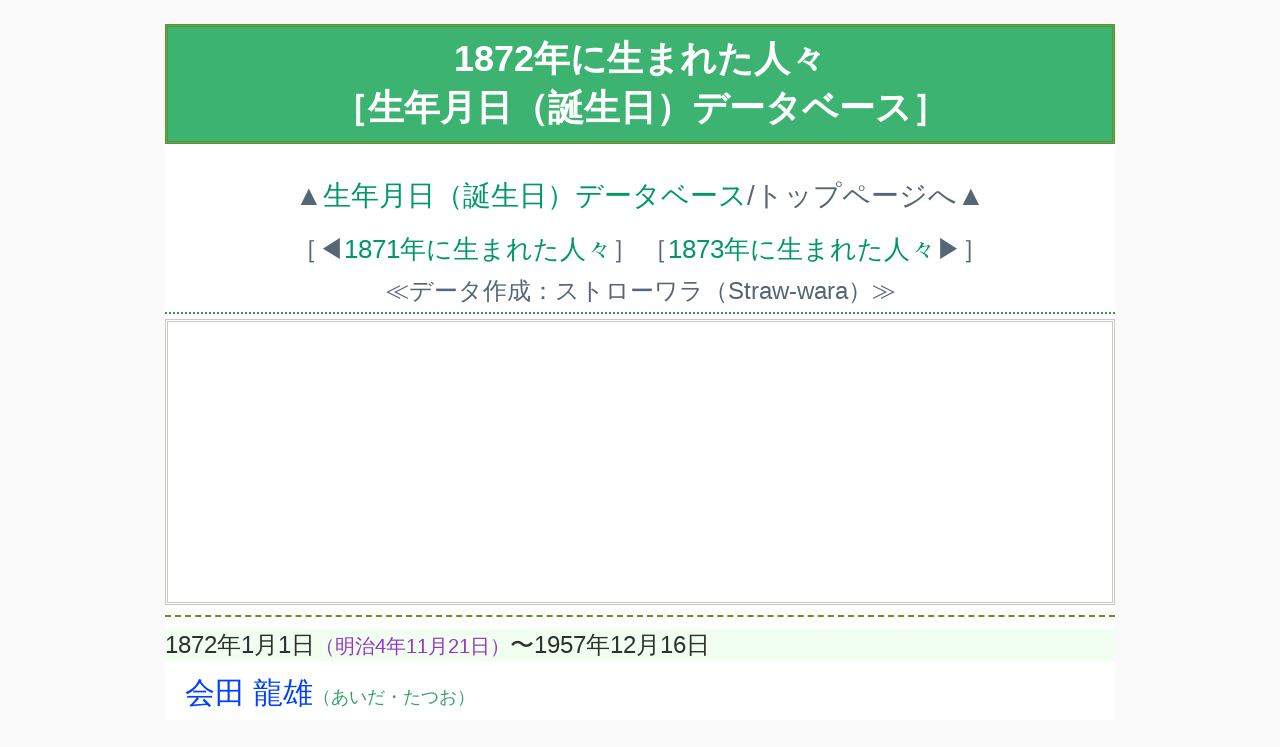

--- FILE ---
content_type: text/html
request_url: https://straw-wara.net/today01/year/birth_1872.html
body_size: 6858
content:
<!DOCTYPE html>
<html lang="ja">
<head prefix="og: http://ogp.me/ns# fb: http://ogp.me/ns/fb# article: http://ogp.me/ns/article#">
<meta charset="UTF-8">
<meta name="viewport" content="width=device-width,initial-scale=1.0,maximum-scale=2.0,user-scalable=yes">
<title>1872年に生まれた人々［生年月日（誕生日）データベース］</title>
<link rel="canonical" href="https://straw-wara.net/today01/year/birth_1872.html"/>
<link rel="stylesheet" type="text/css" href="../../style/css/today01.css">
<link rel="icon" type="image/x-icon" href="../../images/top/favicon.ico">
<meta name="description" content="サイト制作者・ストローワラが、独自の観点から誕生年が1872年の人々〔現在79人〕を古今東西の有名・無名を問わず集めているデータベースです。">
<meta property="og:locale" content="ja_JP"/>
<meta property="og:type" content="article"/>
<meta property="og:title" content="1872年に生まれた人々［生年月日（誕生日）データベース］"/>
<meta property="og:description" content="サイト制作者・ストローワラが、独自の観点から古今東西の有名・無名を問わず集めた、誕生年が1872年の人々を収録したデータベースです。"/>
<meta property="og:url" content="https://straw-wara.net/today01/year/birth_1872.html"/>
<meta property="og:image" content="https://straw-wara.net/images/top/thumbnail-today01.png"/>
<meta property="og:site_name" content="ストローワラの情報交差点"/>
<meta property="fb:app_id" content="253484281774471"/>
<meta name="twitter:site" content="@StrawWara"/>
<!-- Global site tag (gtag.js) - Google Analytics -->
<script async src="https://www.googletagmanager.com/gtag/js?id=G-L5MBNVEBNJ" type="text/psajs" data-pagespeed-orig-index="0"></script>
<script type="text/psajs" data-pagespeed-orig-index="1">window.dataLayer=window.dataLayer||[];function gtag(){dataLayer.push(arguments);}gtag('js',new Date());gtag('config','G-L5MBNVEBNJ');</script>
<!-- Global site tag (gtag.js) - Google Analytics -->
</head>
<body><noscript><meta HTTP-EQUIV="refresh" content="0;url='https://straw-wara.net/today01/year/birth_1872.html?PageSpeed=noscript'" /><style><!--table,div,span,font,p{display:none} --></style><div style="display:block">Please click <a href="https://straw-wara.net/today01/year/birth_1872.html?PageSpeed=noscript">here</a> if you are not redirected within a few seconds.</div></noscript>
<div id="total-box">
<div id="header">
<h1>1872年に生まれた人々<br>［生年月日（誕生日）データベース］</h1>
<div class="top2">▲<a href="https://straw-wara.net/today01/">生年月日（誕生日）データベース</a>/トップページへ▲</div>
<table border="0"><tr>
<td>［◀<a href="birth_1871.html">1871年に生まれた人々</a>］</td>
<td>［<a href="birth_1873.html">1873年に生まれた人々</a>▶］</td>
</tr></table>
<div class="top1">≪データ作成：ストローワラ（Straw-wara）≫</div>
<hr class="lines">
<!-- 《広告枠1》開始 -->
<div class="ad1">
<!-- AdSense Responsive Start -->
<script async src="https://pagead2.googlesyndication.com/pagead/js/adsbygoogle.js" type="text/psajs" data-pagespeed-orig-index="2"></script>
<ins class="adsbygoogle" style="display:block" data-ad-client="ca-pub-9770272017588740" data-ad-slot="4864960205" data-ad-format="rectangle" data-full-width-responsive="false"></ins>
<script type="text/psajs" data-pagespeed-orig-index="3">(adsbygoogle=window.adsbygoogle||[]).push({});</script>
<!-- AdSense Responsive End -->
</div>
<!-- 《広告枠1》終了 -->
<div id="main">
<dl>
<hr class="line">
<dt>1872年1月1日<span class="kr">（明治4年11月21日）</span>〜1957年12月16日</dt><dd class="hu1">会田 龍雄<span class="rb"> （あいだ・たつお）</span></dd><dd class="pf">【遺伝学者】 〔日本（京都府）〕</dd>
<dt>1872年1月4日<span class="kr">（明治4年11月24日）</span>〜1933年7月12日</dt><dd class="hu1">山元 春挙<span class="rb"> （やまもと・しゅんきょ）</span></dd><dd class="pf">【日本画家】 〔日本（滋賀県）〕</dd>
<dt>1872年1月6日<span class="kr">（ユリウス暦1871年12月25日）</span>〜1915年4月27日</dt><dd class="hu1">アレクサンドル＝スクリャービン<span class="rb"> （Alexander Scriabin）</span></dd><dd class="pf">【作曲家、ピアニスト】 〔ロシア〕</dd>
<dt>1872年1月8日<span class="kr">（ユリウス暦1871年12月27日）</span>〜1956年1月19日</dt><dd class="hu1">ニコライ＝パニン<span class="rb"> （Nikolai Panin）</span></dd><dd class="pf">【フィギュアスケート】 〔ロシア〕</dd>
<dt>1872年1月11日〜1956年8月25日</dt><dd class="hu1">ジョージ＝ピアース<span class="rb"> （George Washington Pierce）</span></dd><dd class="pf">【電気工学者】 〔アメリカ〕</dd>
<dt>1872年1月19日<span class="kr">（明治4年12月10日）</span>〜1925年5月21日</dt><dd class="hu1">上野 英三郎<span class="rb"> （うえの・ひでさぶろう）</span></dd><dd class="pf">【農業土木学者】 〔日本（三重県）〕</dd>
<dt>1872年1月20日〜1957年2月2日</dt><dd class="hu2">ジュリア＝モーガン<span class="rb"> （Julia Hunt Morgan）</span></dd><dd class="pf">【建築家】 〔アメリカ〕</dd>
<dt>1872年1月22日<span class="kr">（明治4年12月13日）</span>〜1930年5月13日</dt><dd class="hu1">田山 花袋<span class="rb"> （たやま・かたい）</span></dd><dd class="pf">【作家】 〔日本（群馬県）〕</dd>
<dt>1872年1月23日〜1946年12月19日</dt><dd class="hu1">ポール＝ランジュバン<span class="rb"> （Paul Langevin）</span></dd><dd class="pf">【物理学者】 〔フランス〕</dd>
<dt>1872年1月24日〜1961年8月25日</dt><dd class="hu1">モーリス＝トラバース<span class="rb"> （Morris William Travers）</span></dd><dd class="pf">【化学者】 〔イギリス〕</dd>
<dt>1872年1月30日<span class="kr">（ユリウス暦1872年1月18日）</span>〜1944年11月22日</dt><dd class="hu1">グレープ＝コテルニコフ<span class="rb"> （Gleb Kotelnikov）</span></dd><dd class="pf">【発明家】 〔ロシア〕</dd>
<dt>1872年1月31日〜1939年10月23日</dt><dd class="hu1">ゼイン＝グレイ<span class="rb"> （Zane Grey）</span></dd><dd class="pf">【作家】 〔アメリカ〕</dd>
<dt>1872年2月1日<span class="kr">（明治4年12月23日）</span>〜1943年11月18日</dt><dd class="hu1">徳田 秋声<span class="rb"> （とくだ・しゅうせい）</span></dd><dd class="pf">【作家】 〔日本（石川県）〕</dd>
<dt>1872年2月3日〜1947年3月27日</dt><dd class="hu1">シドニー＝ハワード＝スミス<span class="rb"> （Sydney Howard Smith）</span></dd><dd class="pf">【テニス、バドミントン】 〔イギリス〕</dd>
<dt>1872年2月9日<span class="kr">（明治5年1月1日）</span>〜1931年9月16日</dt><dd class="hu1">鳳 秀太郎<span class="rb"> （ほう・ひでたろう）</span></dd><dd class="pf">【電気工学者】 〔日本（大阪府）〕</dd>
<dt>1872年2月11日〜1944年11月26日</dt><dd class="hu1">エドワード＝ジョンストン<span class="rb"> （Edward Johnston）</span></dd><dd class="pf">【書体デザイナー】 〔イギリス〕</dd>
<dt>1872年2月23日<span class="kr">（明治5年1月15日）</span>〜1979年12月30日</dt><dd class="hu1">平櫛 田中<span class="rb"> （ひらぐし・でんちゅう）</span></dd><dd class="pf">【彫刻家】 〔日本（岡山県）〕</dd>
<dt>1872年2月23日<span class="kr">（明治5年1月15日）</span>〜1933年1月26日</dt><dd class="hu1">渡辺 海旭<span class="rb"> （わたなべ・かいきょく）</span></dd><dd class="pf">【僧侶、社会事業家】 〔日本（東京都）〕</dd>
<dt>1872年2月24日〜1933年5月9日</dt><dd class="hu1">ジョン＝ジャービス<span class="rb"> （John Jarvis）</span></dd><dd class="pf">【水泳競技/競泳】 〔イギリス〕</dd>
<dt>1872年2月29日〜1957年9月27日</dt><dd class="hu1">ニコライ＝リグ<span class="rb"> （Nicolai Rygg）</span></dd><dd class="pf">【経済学者】 〔ノルウェー〕</dd>
<dt>1872年3月2日<span class="kr">（明治5年1月23日）</span>〜1939年1月4日</dt><dd class="hu1">比田井 天来<span class="rb"> （ひだい・てんらい）</span></dd><dd class="pf">【書家（書道）】 〔日本（長野県）〕</dd>
<dt>1872年3月3日〜1923年1月1日</dt><dd class="hu1">ウィリー＝キーラー<span class="rb"> （Willie Keeler）</span></dd><dd class="pf">【野球】 〔アメリカ〕</dd>
<dt>1872年3月7日〜1944年2月1日</dt><dd class="hu1">ピート＝モンドリアン<span class="rb"> （Piet Mondrian）</span></dd><dd class="pf">【画家】 〔オランダ〕</dd>
<dt>1872年3月12日<span class="kr">（明治5年2月4日）</span>〜1923年2月10日</dt><dd class="hu1">片岡 春吉<span class="rb"> （かたおか・はるきち）</span></dd><dd class="pf">【経営者】 〔日本（岐阜県）〕</dd>
<dt>1872年3月16日<span class="kr">（明治5年2月8日）</span>〜1953年12月22日</dt><dd class="hu1">田熊 常吉<span class="rb"> （たくま・つねきち）</span></dd><dd class="pf">【発明家】 〔日本（鳥取県）〕</dd>
<dt>1872年3月25日<span class="kr">（明治5年2月17日）</span>〜1943年8月22日</dt><dd class="hu1">島崎 藤村<span class="rb"> （しまざき・とうそん）</span></dd><dd class="pf">【作家】 〔日本（長野県）〕</dd>
<dt>1872年3月31日<span class="kr">（ユリウス暦1872年3月19日）</span>〜1929年8月19日</dt><dd class="hu1">セルゲイ＝ディアギレフ<span class="rb"> （Sergei Diaghilev）</span></dd><dd class="pf">【芸術プロデューサー】 〔ロシア〕</dd>
<dt>1872年4月5日<span class="kr">（明治5年2月28日）</span>〜1958年7月30日</dt><dd class="hu1">俵 國一<span class="rb"> （たわら・くにいち）</span></dd><dd class="pf">【冶金学者】 〔日本（島根県）〕</dd>
<dt>1872年4月8日〜1956年6月7日</dt><dd class="hu1">アルフレッド＝ティーセン<span class="rb"> （Alfred H. Thiessen）</span></dd><dd class="pf">【気象学者】 〔アメリカ〕</dd>
<dt>1872年4月10日<span class="kr">（明治5年3月3日）</span>〜1963年10月10日</dt><dd class="hu1">板谷 波山<span class="rb"> （いたや・はざん）</span></dd><dd class="pf">【陶芸家】 〔日本（茨城県）〕</dd>
<dt>1872年4月12日<span class="kr">（明治5年3月5日）</span>〜1960年11月7日</dt><dd class="hu1">松村 松年<span class="rb"> （まつむら・しょうねん）</span></dd><dd class="pf">【昆虫学者】 〔日本（兵庫県）〕</dd>
<dt>1872年4月12日〜1938年11月5日</dt><dd class="hu1">ジョルジュ＝ユルバン<span class="rb"> （Georges Urbain）</span></dd><dd class="pf">【化学者】 〔フランス〕</dd>
<dt>1872年5月1日〜1960年5月8日</dt><dd class="hu1">ヒューゴ＝アルヴェーン<span class="rb"> （Hugo Emil Alfvén）</span></dd><dd class="pf">【作曲家】 〔スウェーデン〕</dd>
<dt>1872年5月2日<span class="kr">（明治5年3月25日）</span>〜1896年11月23日</dt><dd class="hu2">樋口 一葉<span class="rb"> （ひぐち・いちよう）</span></dd><dd class="pf">【作家】 〔日本（東京都）〕</dd>
<dt>1872年5月6日〜1934年11月20日</dt><dd class="hu1">ウィレム＝デ＝シッター<span class="rb"> （Willem De Sitter）</span></dd><dd class="pf">【天文学者】 〔オランダ〕</dd>
<dt>1872年5月10日〜1950年2月10日</dt><dd class="hu1">マルセル＝モース<span class="rb"> （Marcel Mauss）</span></dd><dd class="pf">【社会学者、文化人類学者】 〔フランス〕</dd>
<dt>1872年5月14日〜1919年6月26日</dt><dd class="hu1">ミハイル＝ツヴェット<span class="rb"> （Mikhail Tswett）</span></dd><dd class="pf">【植物学者】 〔ロシア〕</dd>
<dt>1872年5月18日〜1970年2月2日</dt><dd class="hu1">バートランド＝ラッセル<span class="rb"> （Bertrand Russell）</span></dd><dd class="pf">【哲学者】 〔イギリス〕</dd>
<dt>1872年5月19日<span class="kr">（明治5年4月13日）</span>〜1954年2月19日</dt><dd class="hu1">市来 乙彦<span class="rb"> （いちき・おとひこ）</span></dd><dd class="pf">【大蔵官僚、政治家】 〔日本（鹿児島県）〕</dd>
<dt>1872年5月21日<span class="kr">（明治5年4月15日）</span>〜1948年9月7日</dt><dd class="hu1">藍川 清成<span class="rb"> （あいかわ・きよなり）</span></dd><dd class="pf">【経営者、政治家】 〔日本（岐阜県）〕　<span class="pf2">※名古屋鉄道（名鉄） 元社長</span></dd>
<dt>1872年5月23日<span class="kr">（明治5年4月17日）</span>〜1952年2月29日</dt><dd class="hu1">山口 喜一郎<span class="rb"> （やまぐち・きいちろう）</span></dd><dd class="pf">【教育者】 〔日本（石川県）〕</dd>
<dt>1872年5月31日〜1973年12月17日</dt><dd class="hu1">チャールズ＝アボット<span class="rb"> （Charles Greeley Abbot）</span></dd><dd class="pf">【天文学者】 〔アメリカ〕</dd>
<dt>1872年6月3日<span class="kr">（明治5年4月28日）</span>〜1959年6月4日</dt><dd class="hu1">名取 和作<span class="rb"> （なとり・わさく）</span></dd><dd class="pf">【実業家、政治家】 〔日本（長野県）〕</dd>
<dt>1872年6月20日<span class="kr">（明治5年5月15日）</span>〜1938年2月8日</dt><dd class="hu1">守屋 荒美雄<span class="rb"> （もりや・すさびお）</span></dd><dd class="pf">【教育者】 〔日本（岡山県）〕</dd>
<dt>1872年6月27日<span class="kr">（明治5年5月22日）</span>〜1955年11月8日</dt><dd class="hu1">松原 行一<span class="rb"> （まつばら・こういち）</span></dd><dd class="pf">【化学者】 〔日本（愛知県）〕</dd>
<dt>1872年7月2日〜1934年11月17日</dt><dd class="hu1">ガエタン＝クレランボー<span class="rb"> （Gaetan Gatian de Clerambault）</span></dd><dd class="pf">【医師（精神科医）】 〔フランス〕</dd>
<dt>1872年7月4日〜1933年1月5日</dt><dd class="hu1">カルビン＝クーリッジ<span class="rb"> （Calvin Coolidge）</span></dd><dd class="pf">【政治家】 〔アメリカ〕　<span class="pf2">※第30代大統領</span></dd>
<dt>1872年7月8日<span class="kr">（明治5年6月3日）</span>〜1963年12月2日</dt><dd class="hu1">佐々木 信綱<span class="rb"> （ささき・のぶつな）</span></dd><dd class="pf">【国文学者】 〔日本（三重県）〕</dd>
<dt>1872年7月10日〜1914年4月20日</dt><dd class="hu1">イーバル＝ウィックマン<span class="rb"> （Otto Ivar Wickman）</span></dd><dd class="pf">【医学者】 〔スウェーデン〕</dd>
<dt>1872年7月11日〜1944年10月16日</dt><dd class="hu1">マシアス＝バウトラー<span class="rb"> （Brother Matthias Boutlier）</span></dd><dd class="pf">【聖職者（司祭）】 〔カナダ〕</dd>
<dt>1872年7月16日〜1928年6月18日</dt><dd class="hu1">ロアルド＝アムンゼン<span class="rb"> （Roald Amundsen）</span></dd><dd class="pf">【探検家】 〔ノルウェー〕</dd>
<dt>1872年8月3日〜1957年9月21日</dt><dd class="hu1">ホーコン7世<span class="rb"> （Haakon VII）</span></dd><dd class="pf">【王族】 〔ノルウェー〕</dd>
<dt>1872年8月5日<span class="kr">（明治5年7月2日）</span>〜1967年8月13日</dt><dd class="hu1">加藤 与五郎<span class="rb"> （かとう・よごろう）</span></dd><dd class="pf">【電気化学者】 〔日本（愛知県）〕</dd>
<dt>1872年8月13日〜1942年8月3日</dt><dd class="hu1">リヒャルト＝ヴィルシュテッター<span class="rb"> （Richard Willstätter）</span></dd><dd class="pf">【化学者】 〔ドイツ〕</dd>
<dt>1872年8月21日〜1898年3月16日</dt><dd class="hu1">オーブリー＝ビアズリー<span class="rb"> （Aubrey Vincent Beardsley）</span></dd><dd class="pf">【画家】 〔イギリス〕</dd>
<dt>1872年8月28日<span class="kr">（明治5年7月25日）</span>〜1945年10月3日</dt><dd class="hu1">杉村 楚人冠<span class="rb"> （すぎむら・そじんかん）</span></dd><dd class="pf">【ジャーナリスト】 〔日本（和歌山県）〕</dd>
<dt>1872年9月4日<span class="kr">（明治5年8月2日）</span>〜1955年10月21日</dt><dd class="hu1">鵜沢 総明<span class="rb"> （うざわ・ふさあき）</span></dd><dd class="pf">【弁護士、政治家】 〔日本（千葉県）〕</dd>
<dt>1872年9月5日〜1948年10月8日</dt><dd class="hu1">アル＝オース<span class="rb"> （Albert Lewis “Al” Orth）</span></dd><dd class="pf">【野球】 〔アメリカ〕</dd>
<dt>1872年9月12日<span class="kr">（明治5年8月10日）</span>〜1937年9月17日</dt><dd class="hu1">青井 鉞男<span class="rb"> （あおい・えつお）</span></dd><dd class="pf">【野球】 〔日本（栃木県）〕</dd>
<dt>1872年9月13日<span class="kr">（明治5年8月11日）</span>〜1951年3月10日</dt><dd class="hu1">幣原 喜重郎<span class="rb"> （しではら・きじゅうろう）</span></dd><dd class="pf">【外交官、政治家】 〔日本（大阪府）〕　<span class="pf2">※元・内閣総理大臣</span></dd>
<dt>1872年9月15日〜1938年8月30日</dt><dd class="hu1">マックス＝ファクター<span class="rb"> （Max Factor, Sr.）</span></dd><dd class="pf">【美容家】 〔ポーランド→アメリカ〕</dd>
<dt>1872年9月19日<span class="kr">（明治5年8月17日）</span>〜1925年11月12日</dt><dd class="hu1">石川 安次郎<span class="rb"> （いしかわ・やすじろう）</span></dd><dd class="pf">【ジャーナリスト】 〔日本（岡山県）〕　<span class="pf2">※別名：<span class="hu01">石川 半山<span class="rb"> （いしかわ・はんざん）</span></span></span></dd>
<dt>1872年9月28日〜1960年10月10日</dt><dd class="hu1">アルフレッド＝フォン＝デカステロ<span class="rb"> （Alfred von Decastello）</span></dd><dd class="pf">【医学者】 〔オーストリア〕</dd>
<dt>1872年10月4日〜1949年8月5日</dt><dd class="hu1">エルネスト＝フルノー<span class="rb"> （Ernest Fourneau）</span></dd><dd class="pf">【薬剤師】 〔フランス〕</dd>
<dt>1872年10月14日〜1910年12月29日</dt><dd class="hu1">レジナルド＝ドハーティー<span class="rb"> （Reginald Doherty）</span></dd><dd class="pf">【テニス】 〔イギリス〕</dd>
<dt>1872年10月15日〜1961年12月28日</dt><dd class="hu2">イーディス＝ウィルソン<span class="rb"> （Edith Wilson）</span></dd><dd class="pf">【ファーストレディー】 〔アメリカ〕</dd>
<dt>1872年11月10日〜1943年9月3日</dt><dd class="hu1">レオン＝モイセイフ<span class="rb"> （Leon Moisseiff）</span></dd><dd class="pf">【建築構造技術者】 〔ロシア→アメリカ〕</dd>
<dt>1872年11月12日〜1918年12月4日</dt><dd class="hu1">カール＝ブッセ<span class="rb"> （Karl Hermann Busse）</span></dd><dd class="pf">【詩人】 〔ドイツ〕</dd>
<dt>1872年11月15日<span class="kr">（明治5年10月15日）</span>〜1939年3月1日</dt><dd class="hu1">岡本 綺堂<span class="rb"> （おかもと・きどう）</span></dd><dd class="pf">【作家】 〔日本（東京都）〕</dd>
<dt>1872年11月27日〜1918年9月19日</dt><dd class="hu1">ルイ＝トリボンドー<span class="rb"> （Louis Tribondeau）</span></dd><dd class="pf">【医学者】 〔フランス〕</dd>
<dt>1872年12月3日<span class="kr">（明治5年11月3日）</span>〜1937年7月28日</dt><dd class="hu1">小泉 策太郎<span class="rb"> （こいずみ・さくたろう）</span></dd><dd class="pf">【政治家】 〔日本（静岡県）〕</dd>
<dt>1872年12月3日<span class="kr">（明治5年11月3日）</span>〜1967年2月3日</dt><dd class="hu1">武島 羽衣<span class="rb"> （たけしま・はごろも）</span></dd><dd class="pf">【詩人】 〔日本（東京都）〕</dd>
<dt>1872年12月7日〜1945年2月1日</dt><dd class="hu1">ヨハン＝ホイジンガ<span class="rb"> （Johan Huizinga）</span></dd><dd class="pf">【歴史学者】 〔オランダ〕</dd>
<dt>1872年12月10日〜1956年7月29日</dt><dd class="hu1">ルートヴィヒ＝クラーゲス<span class="rb"> （Ludwig Klages）</span></dd><dd class="pf">【哲学者、心理学者】 〔ドイツ〕</dd>
<dt>1872年12月15日<span class="kr">（明治5年11月15日）</span>〜1938年2月5日</dt><dd class="hu1">武田 五一<span class="rb"> （たけだ・ごいち）</span></dd><dd class="pf">【建築家】 〔日本（広島県）〕</dd>
<dt>1872年12月22日<span class="kr">（明治5年11月22日）</span>〜1947年12月6日</dt><dd class="hu1">小林 政太郎<span class="rb"> （こばやし・まさたろう）</span></dd><dd class="pf">【医師、発明家】 〔日本（三重県）〕</dd>
<dt>1872年12月22日〜1961年6月9日</dt><dd class="hu1">カミーユ＝ゲラン<span class="rb"> （Camille Guérin）</span></dd><dd class="pf">【獣医学者】 〔フランス〕</dd>
<dt>1872年12月26日〜1967年10月7日</dt><dd class="hu1">ラルフ＝エンジェル<span class="rb"> （Ralph Norman Angell）</span></dd><dd class="pf">【政治家】 〔イギリス〕</dd>
<dt>1872年12月30日〜1926年12月16日</dt><dd class="hu1">ウィリアム＝ラーニッド<span class="rb"> （William Larned）</span></dd><dd class="pf">【テニス】 〔アメリカ〕</dd>
<hr class="line">
</dl>
</div>
<div id="footer">
<div class="mes2">※このページに収録の1872年に生まれた人々は79人です</div>
<br>
<table width="100%" border="0" cellpadding="0" cellspacing="2" class="head">
<tr>
<td class="year"><a href="birth_1861.html">1861年</a></td>
<td class="year"><a href="birth_1862.html">1862年</a></td>
<td class="year"><a href="birth_1863.html">1863年</a></td>
<td class="year"><a href="birth_1864.html">1864年</a></td>
<td class="year"><a href="birth_1865.html">1865年</a></td>
</tr>
<tr>
<td class="year"><a href="birth_1866.html">1866年</a></td>
<td class="year"><a href="birth_1867.html">1867年</a></td>
<td class="year"><a href="birth_1868.html">1868年</a></td>
<td class="year"><a href="birth_1869.html">1869年</a></td>
<td class="year"><a href="birth_1870.html">1870年</a></td>
</tr>
<tr>
<td class="year"><a href="birth_1871.html">1871年</a></td>
<td class="year">1872年</td>
<td class="year"><a href="birth_1873.html">1873年</a></td>
<td class="year"><a href="birth_1874.html">1874年</a></td>
<td class="year"><a href="birth_1875.html">1875年</a></td>
</tr>
<tr>
<td class="year"><a href="birth_1876.html">1876年</a></td>
<td class="year"><a href="birth_1877.html">1877年</a></td>
<td class="year"><a href="birth_1878.html">1878年</a></td>
<td class="year"><a href="birth_1879.html">1879年</a></td>
<td class="year"><a href="birth_1880.html">1880年</a></td>
</tr>
<tr>
<td class="year"><a href="birth_1881.html">1881年</a></td>
<td class="year"><a href="birth_1882.html">1882年</a></td>
<td class="year"><a href="birth_1883.html">1883年</a></td>
<td class="year"><a href="birth_1884.html">1884年</a></td>
<td class="year"><a href="birth_1885.html">1885年</a></td>
</tr>
</table>
<p>
<div class="top2">▲<a href="https://straw-wara.net/today01/">生年月日（誕生日）データベース</a>/トップページへ▲</div>
<p>
<div class="top2">［▶▶<a href="https://straw-wara.net/today02/year/death_1872.html">1872年に亡くなった人々</a>◀◀］</div>
<hr class="lines">
<p>
<div class="top3">▲▲<a href="https://straw-wara.net/">ストローワラの情報交差点</a>/トップページへ▲▲</div>
<p>
<table width="100%" border="0" cellpadding="3" cellspacing="0">
<tr><td class="fot">
生年月日（誕生日）データベース<br>
≪Copyright (C) 2000-2025　"Straw-wara" All right reserved≫<br>
</td></tr>
</table>
</div>
</div>
<script type="text/javascript" src="/pagespeed_static/js_defer.I4cHjq6EEP.js"></script></body>
</html>


--- FILE ---
content_type: text/html; charset=utf-8
request_url: https://www.google.com/recaptcha/api2/aframe
body_size: 223
content:
<!DOCTYPE HTML><html><head><meta http-equiv="content-type" content="text/html; charset=UTF-8"></head><body><script nonce="K8982a9pCzU-9SttWN81-A">/** Anti-fraud and anti-abuse applications only. See google.com/recaptcha */ try{var clients={'sodar':'https://pagead2.googlesyndication.com/pagead/sodar?'};window.addEventListener("message",function(a){try{if(a.source===window.parent){var b=JSON.parse(a.data);var c=clients[b['id']];if(c){var d=document.createElement('img');d.src=c+b['params']+'&rc='+(localStorage.getItem("rc::a")?sessionStorage.getItem("rc::b"):"");window.document.body.appendChild(d);sessionStorage.setItem("rc::e",parseInt(sessionStorage.getItem("rc::e")||0)+1);localStorage.setItem("rc::h",'1764070620631');}}}catch(b){}});window.parent.postMessage("_grecaptcha_ready", "*");}catch(b){}</script></body></html>

--- FILE ---
content_type: text/css
request_url: https://straw-wara.net/style/css/today01.css
body_size: 1075
content:
html       {font-size:10px;}
body       {-webkit-text-size-adjust:100%;background-color:#fafafa;}
body       {font-family:-apple-system,BlinkMacSystemFont,"Helvetica Neue","Segoe UI","游ゴシック Medium","Yu Gothic Medium","游ゴシック体",YuGothic,"ヒラギノ角ゴ ProN","Hiragino Kaku Gothic ProN","メイリオ",Meiryo,sans-serif;font-weight:500;}
a:link     {color:#009966;text-decoration:none;}
a:visited  {color:#009966;text-decoration:none;}
a:hover    {color:#336666;text-decoration:underline;background:#c0ffc0;}
a:active   {color:#ff0066;text-decoration:underline;}
.addthis   {padding:0.5rem;text-align:center;}
.ad1       {border:double #c9c9c2;text-align:center;margin-left:auto;margin-right:auto;}
.ad2       {border:double #c9c9c2;text-align:center;margin-left:auto;margin-right:auto;margin-top:5px;margin-bottom:5px;}
.dot       {height:3px;border:none;border-top:3px #cd853f dotted;}
.line      {border:none;background-color:#ffffff;border-top: 2px dashed #6b8e23;}
.lines     {border:none;background-color:#eeffee;border-top: 2px dotted #47885e;}
.head      {background:#3cb371;}
@media screen and (min-width:0px)
{
#total-box {margin: 2.0vw auto 6.0vw;background-color:#ffffff;font-feature-settings:"pkna" 1;}
#header    {text-align:center;}
#main      {text-align:left;}
#footer    {text-align:center;}
table      {margin-left:auto;margin-right:auto;margin-top:0.5em;margin-bottom:0.5em;}
td         {font-size:3.0vw;color:#556677;}
dt         {font-size:2.4vw;color:#303030;background-color:#f0fff0;margin-top:0.5em;margin-bottom:0.5em;width:auto;}
dd         {font-size:3.0vw;color:#303030;background-color:#ffffff;margin-left:2.0vw;margin-top:0.5em;margin-bottom:0.5em;}
h1         {font-size:3.5vw;color:#ffffff;background-color:#3cb371;border:double #6b8e23;padding:4px;border-spacing:2px 0px;}
.fot       {font-size:2.4vw;color:#ffffff;background-color:#3cb371;border:double #6b8e23;padding:4px;border-spacing:2px 0px;line-height:2.0em;}
.hu1       {font-size:3.0vw;color:#0040ff;}
.hu2       {font-size:3.0vw;color:#ff4000;}
.hu01      {font-size:2.4vw;color:#0040ff;}
.hu02      {font-size:2.4vw;color:#ff4000;}
.mes       {font-size:1.8vw;color:#778899;}
.mes2      {font-size:2.4vw;color:#ff9900;}
.top1      {font-size:2.4vw;color:#556677;text-align:center;}
.top2      {font-size:2.4vw;color:#556677;text-align:center;line-height:2.0em;}
.top3      {font-size:3.0vw;color:#556677;text-align:center;line-height:2.0em;}
.rb        {font-size:2.0vw;color:#35a16b;display:inline-block;}
.pf        {font-size:2.4vw;color:#454545;}
.pf2       {font-size:2.4vw;color:#606060;display:inline-block;}
.kr        {font-size:2.2vw;color:#9933cc;}
.days      {font-size:3.6vw;color:#d3d3d3;background-color:#ffffff;line-height:3.0em;}
.year      {font-size:3.6vw;color:#d3d3d3;background-color:#ffffff;line-height:3.0em;}
.nul       {font-size:3.6vw;color:#ffffff;background-color:#ffffff;line-height:3.0em;}
}
@media screen and (min-width:800px)
{
#total-box {width:950px;margin: 2.0rem auto 4.0rem;background-color:#ffffff;font-feature-settings:"pkna" 1;}
#header    {text-align:center;}
#main      {text-align:left;}
#footer    {text-align:center;}
table      {margin-left:auto;margin-right:auto;margin-top:0.5em;margin-bottom:0.5em;}
td         {font-size:2.6rem;color:#556677;}
dt         {font-size:2.4rem;color:#303030;background-color:#f0fff0;margin-top:0.5em;margin-bottom:0.5em;width:auto;}
dd         {font-size:3.0rem;color:#303030;background-color:#ffffff;margin-left:2.0rem;margin-top:0.2em;margin-bottom:0.2em;}
h1         {font-size:3.6rem;color:#ffffff;background-color:#3cb371;border:double #6b8e23;padding:8px;border-spacing:4px 0px;}
.fot       {font-size:2.4rem;color:#ffffff;background-color:#3cb371;border:double #6b8e23;padding:8px;border-spacing:4px 0px;line-height:2.0em;}
.hu1       {font-size:3.0rem;color:#0040ff;}
.hu2       {font-size:3.0rem;color:#ff4000;}
.hu01      {font-size:2.0rem;color:#0040ff;}
.hu02      {font-size:2.0rem;color:#ff4000;}
.mes       {font-size:1.8rem;color:#778899;}
.mes2      {font-size:2.2rem;color:#ff9900;}
.top1      {font-size:2.4rem;color:#556677;text-align:center;}
.top2      {font-size:2.8rem;color:#556677;text-align:center;line-height:2.0em;}
.top3      {font-size:3.0rem;color:#556677;text-align:center;line-height:2.0em;}
.rb        {font-size:1.8rem;color:#35a16b;display:inline-block;}
.pf        {font-size:2.0rem;color:#454545;}
.pf2       {font-size:1.8rem;color:#606060;display:inline-block;}
.kr        {font-size:2.0rem;color:#9933cc;}
.days      {font-size:3.6rem;color:#d3d3d3;background-color:#ffffff;line-height:2.4em;}
.year      {font-size:3.6rem;color:#d3d3d3;background-color:#ffffff;line-height:2.4em;}
.nul       {font-size:3.6rem;color:#ffffff;background-color:#ffffff;line-height:2.4em;}
}
